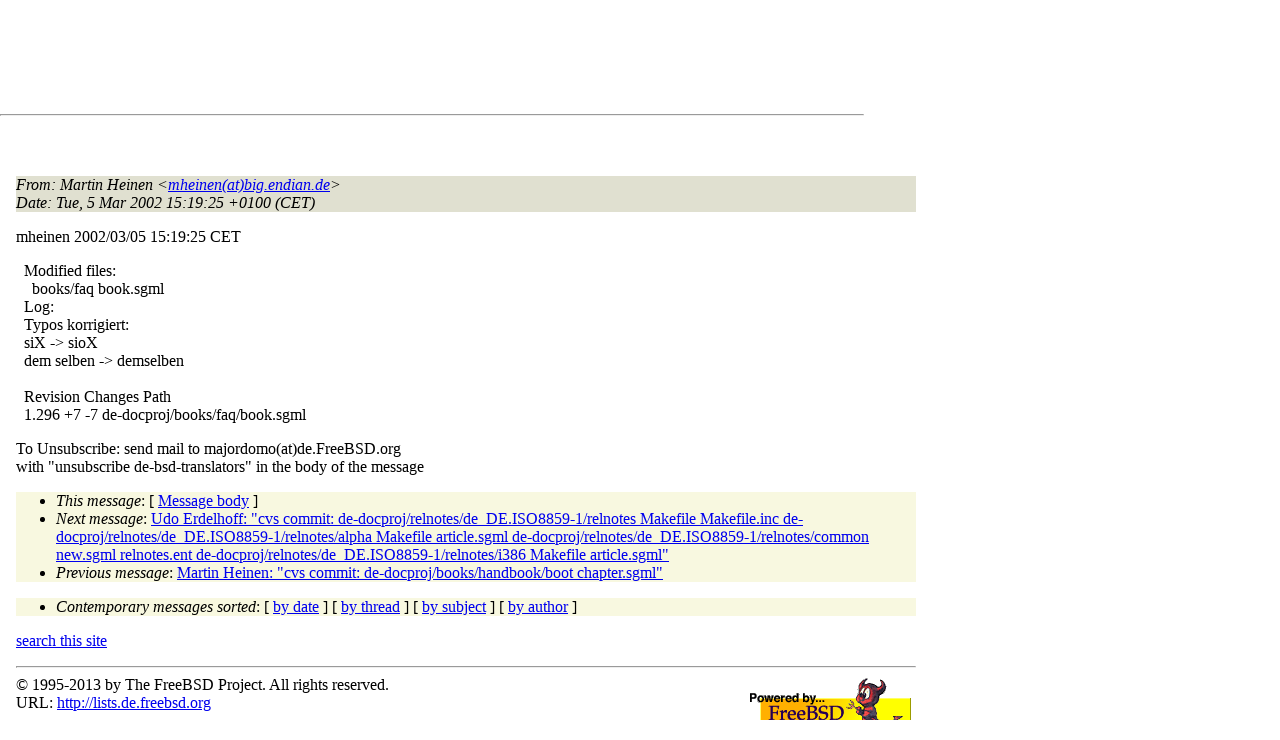

--- FILE ---
content_type: text/html
request_url: http://lists.de.freebsd.org/archive/de-bsd-translators/de-bsd-translators.200203/0015.html
body_size: 4776
content:
<!DOCTYPE html PUBLIC "-//W3C//DTD HTML 4.01 Transitional//EN" "http://www.w3.org/TR/1999/REC-html401-19991224/loose.dtd">
<html>
<head>
<meta http-equiv="Content-Type" content="text/html; charset=iso-8859-1">
<meta http-equiv="Content-Language" content="de">
<title>cvs commit: de-docproj/books/faq book.sgml</title>
<link rel="stylesheet" href="../../archive.css" type="text/css" title="Normal Text">
</head>
<body>

<div id="top">
<div id="search_query"></div>
<div id="ad_top">
<script type="text/javascript"><!--
google_ad_client = "pub-0953974426242246";
google_ad_width = 728;
google_ad_height = 90;
google_ad_format = "728x90_as";
google_ad_type = "text_image";
google_ad_channel ="5507484875";
google_color_border = "FFFFFF";
google_color_bg = "FFFFFF";
google_color_link = "0000FF";
google_color_url = "008000";
google_color_text = "000000";
//--></script>
<script type="text/javascript"
  src="http://pagead2.googlesyndication.com/pagead/show_ads.js">
</script>
</div>
<hr>
</div>

<div id="ad_right">
<div id="ad_linkblock">
<script type="text/javascript"><!--
google_ad_client = "pub-0953974426242246";
google_ad_width = 160;
google_ad_height = 90;
google_ad_format = "160x90_0ads_al";
google_ad_channel ="8338937416";
google_color_border = "FFFFFF";
google_color_link = "0000FF";
google_color_bg = "FFFFFF";
google_color_text = "000000";
google_color_url = "008000";
//--></script>
<script type="text/javascript"
  src="http://pagead2.googlesyndication.com/pagead/show_ads.js">
</script>
</div>
</div>
<div class="head">
<h1>cvs commit: de-docproj/books/faq book.sgml</h1>
<!-- received="Tue Mar  5 15:18:50 2002" -->
<!-- isoreceived="20020305141850" -->
<!-- sent="Tue, 5 Mar 2002 15:19:25 +0100 (CET)" -->
<!-- isosent="20020305141925" -->
<!-- name="Martin Heinen" -->
<!-- email="mheinen(at)big.endian.de" -->
<!-- subject="cvs commit: de-docproj/books/faq book.sgml" -->
<!-- id="20020305141925.C46C19B002(at)big.endian.de" -->
<!-- expires="-1" -->
</div>
<!-- body="start" -->
<div class="mail">
<address class="headers">
<span id="from">
<dfn>From</dfn>: Martin Heinen &lt;<a href="mailto:mheinen(at)big.endian.de?Subject=Re:%20cvs%20commit:%20de-docproj/books/faq%20book.sgml">mheinen(at)big.endian.de</a>&gt;
</span><br />
<span id="date"><dfn>Date</dfn>: Tue, 5 Mar 2002 15:19:25 +0100 (CET)</span><br />
</address>
<pre>
</pre>
<p>
mheinen     2002/03/05 15:19:25 CET
<br />
<p>&nbsp;&nbsp;Modified files:
<br />
&nbsp;&nbsp;&nbsp;&nbsp;books/faq            book.sgml 
<br />
&nbsp;&nbsp;Log:
<br />
&nbsp;&nbsp;Typos korrigiert:
<br />
&nbsp;&nbsp;siX -&gt; sioX
<br />
&nbsp;&nbsp;dem selben -&gt; demselben
<br />
&nbsp;&nbsp;
<br />
&nbsp;&nbsp;Revision  Changes    Path
<br />
&nbsp;&nbsp;1.296     +7 -7      de-docproj/books/faq/book.sgml
<br />
<p><p>To Unsubscribe: send mail to majordomo(at)de&#46;<!--nospam-->FreeBSD.org
<br />
with &quot;unsubscribe de-bsd-translators&quot; in the body of the message
<br />
<span id="received"><dfn>Received on</dfn> Tue 05 Mar 2002 - 15:18:50 CET</span>
</div>
<!-- body="end" -->
<div class="foot">
<map id="navbarfoot" name="navbarfoot" title="Related messages">
<ul class="links">
<li><dfn>This message</dfn>: [ <a href="#start">Message body</a> ]</li>
<!-- lnext="start" -->
<li><dfn>Next message</dfn>: <a href="0016.html" title="Next message in the list">Udo Erdelhoff: "cvs commit: de-docproj/relnotes/de_DE.ISO8859-1/relnotes Makefile Makefile.inc de-docproj/relnotes/de_DE.ISO8859-1/relnotes/alpha Makefile article.sgml de-docproj/relnotes/de_DE.ISO8859-1/relnotes/common new.sgml relnotes.ent de-docproj/relnotes/de_DE.ISO8859-1/relnotes/i386 Makefile article.sgml"</a></li>
<li><dfn>Previous message</dfn>: <a href="0014.html" title="Previous message in the list">Martin Heinen: "cvs commit: de-docproj/books/handbook/boot chapter.sgml"</a></li>
<!-- lnextthread="start" -->
<!-- lreply="end" -->
</ul>
<ul class="links">
<li><a name="options2" id="options2"></a><dfn>Contemporary messages sorted</dfn>: [ <a href="date.html#15" title="Contemporary messages by date">by date</a> ] [ <a href="index.html#15" title="Contemporary discussion threads">by thread</a> ] [ <a href="subject.html#15" title="Contemporary messages by subject">by subject</a> ] [ <a href="author.html#15" title="Contemporary messages by author">by author</a> ]</ul>
</map>
</div>
<!-- trailer="footer" -->
<p/><a href="../../">search this site</a>
<hr>
<div id="footer">
<a href="http://www.de.freebsd.org/de/"><img src="../../../images/powerlogo.gif" alt="" title="FreeBSD Logo"></a>
&copy; 1995-2013 by The FreeBSD Project. All rights reserved.<br>
URL: <a href="../../">http://lists.de.freebsd.org</a><br>
</div>
<script type="text/javascript" language="javascript" src="../../archive.js"></script>
</body>
</html>


--- FILE ---
content_type: text/html; charset=utf-8
request_url: https://www.google.com/recaptcha/api2/aframe
body_size: 263
content:
<!DOCTYPE HTML><html><head><meta http-equiv="content-type" content="text/html; charset=UTF-8"></head><body><script nonce="cqk0KFgIxbllsDcgmoBtBw">/** Anti-fraud and anti-abuse applications only. See google.com/recaptcha */ try{var clients={'sodar':'https://pagead2.googlesyndication.com/pagead/sodar?'};window.addEventListener("message",function(a){try{if(a.source===window.parent){var b=JSON.parse(a.data);var c=clients[b['id']];if(c){var d=document.createElement('img');d.src=c+b['params']+'&rc='+(localStorage.getItem("rc::a")?sessionStorage.getItem("rc::b"):"");window.document.body.appendChild(d);sessionStorage.setItem("rc::e",parseInt(sessionStorage.getItem("rc::e")||0)+1);localStorage.setItem("rc::h",'1768677196961');}}}catch(b){}});window.parent.postMessage("_grecaptcha_ready", "*");}catch(b){}</script></body></html>